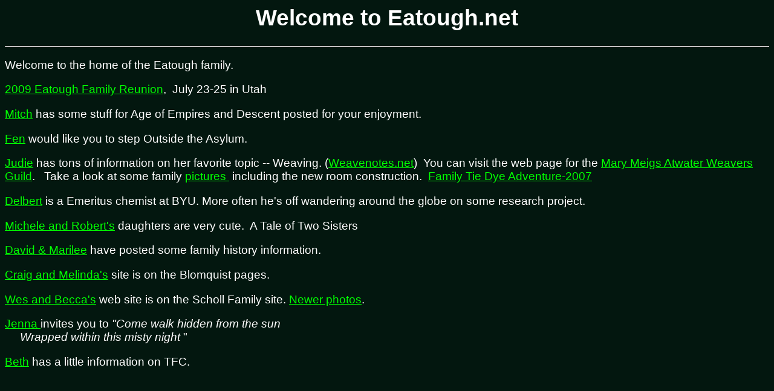

--- FILE ---
content_type: text/html
request_url: https://eatough.net/
body_size: 726
content:
<html>
<head><meta charset="utf-8">
	<title>Welcome to Eatough.net</title>
</head>
<body alink="#FF0000" bgcolor="#03170F" link="#00FF00" style="font-family: Arial; font-size: 14pt" text="#FFFFFF" vlink="#FF00FF">
<h1 align="center"><font face="Arial">Welcome to Eatough.net</font></h1>

<hr align="center" />
<p align="left">Welcome to the home of the Eatough family.&nbsp;</p>

<p align="left"><a href="FamilyReunion.htm">2009 Eatough Family Reunion</a>,&nbsp; July 23-25 in Utah</p>

<p align="left"><a href="/mitch">Mitch</a> has some stuff for Age of Empires and Descent posted for your enjoyment.</p>

<p><a href="/fen">Fen</a> would like you to step Outside the Asylum.</p>

<p><a href="/weave">Judie</a> has tons of information on her favorite topic -- Weaving. (<a href="http://www.weavenotes.net">Weavenotes.net</a>)&nbsp; You can visit the web page for the <a href="http://www.mmawg.org/">Mary Meigs Atwater Weavers Guild</a>.&nbsp;&nbsp; Take a look at some family <a href="weave/Family_Photos.htm">pictures </a>&nbsp;including the new room construction.&nbsp; <a href="tie-dye-2007.htm">Family Tie Dye Adventure-2007</a></p>

<p><a href="http://www.chem.byu.edu/djeatough.php">Delbert</a> is a Emeritus chemist at BYU. More often he&#39;s off wandering around the globe on some research project.</p>

<p><a href="/michele">Michele and Robert&#39;s</a> daughters are very cute.&nbsp; A Tale of Two Sisters</p>

<p><a href="/history">David &amp; Marilee</a> have posted some family history information.</p>

<p><a href="http://blomquistfamily.net/Entrance.htm">Craig and Melinda&#39;s</a> site is on the Blomquist pages.</p>

<p><a href="http://scholl-family.net">Wes and Becca&#39;s</a> web site is on the Scholl Family site. <a href="http://scholl-family.net/wesbecky/default.htm"> Newer photos</a>.</p>

<p><a href="http://mistglenmoon.net/">Jenna </a>invites you to <i>&quot;Come walk hidden from the sun</i><br />
<i>&nbsp;&nbsp;&nbsp;&nbsp;&nbsp;Wrapped within this misty night</i> &quot;</p>

<p><a href="/beth">Beth</a> has a little information on TFC.</p>
</body>
</html>